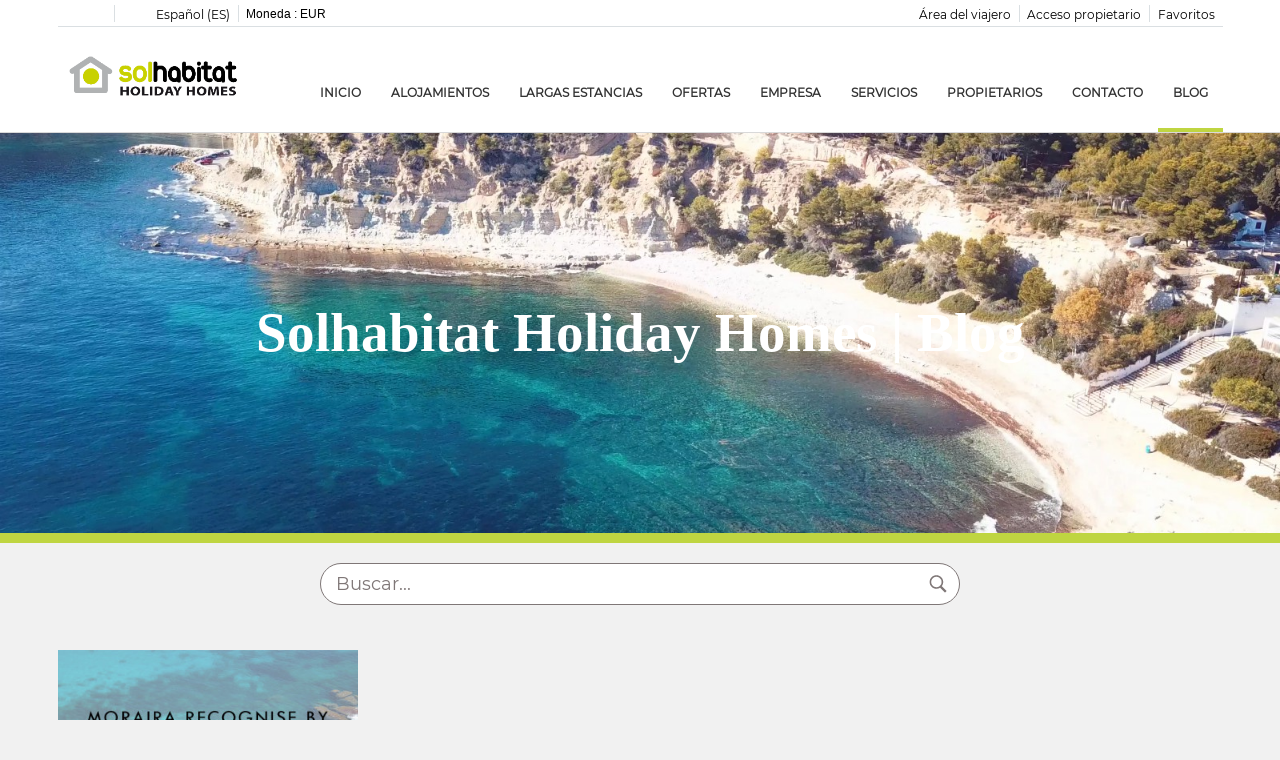

--- FILE ---
content_type: text/html; charset=UTF-8
request_url: https://www.solhabitat.com/blog/moraria-by-vogue-like-one-of-the-best-places-to-spend-a-summer-time/plantilla-ingles/
body_size: 16297
content:
<!DOCTYPE html>

<html lang="es-ES">

<head>
  <meta name='robots' content='index, follow, max-image-preview:large, max-snippet:-1, max-video-preview:-1' />
<link rel="alternate" hreflang="es-es" href="https://www.solhabitat.com/blog/moraria-by-vogue-like-one-of-the-best-places-to-spend-a-summer-time/plantilla-ingles/" />
<link rel="alternate" hreflang="x-default" href="https://www.solhabitat.com/blog/moraria-by-vogue-like-one-of-the-best-places-to-spend-a-summer-time/plantilla-ingles/" />

	<!-- This site is optimized with the Yoast SEO plugin v20.5 - https://yoast.com/wordpress/plugins/seo/ -->
	<title>plantilla-ingles - Solhabitat Holiday Homes | Blog</title>
	<link rel="canonical" href="https://www.solhabitat.com/blog/moraria-by-vogue-like-one-of-the-best-places-to-spend-a-summer-time/plantilla-ingles/" />
	<meta property="og:locale" content="es_ES" />
	<meta property="og:type" content="article" />
	<meta property="og:title" content="plantilla-ingles - Solhabitat Holiday Homes | Blog" />
	<meta property="og:url" content="https://www.solhabitat.com/blog/moraria-by-vogue-like-one-of-the-best-places-to-spend-a-summer-time/plantilla-ingles/" />
	<meta property="og:site_name" content="Solhabitat Holiday Homes | Blog" />
	<meta property="og:image" content="https://www.solhabitat.com/blog/moraria-by-vogue-like-one-of-the-best-places-to-spend-a-summer-time/plantilla-ingles" />
	<meta property="og:image:width" content="751" />
	<meta property="og:image:height" content="430" />
	<meta property="og:image:type" content="image/jpeg" />
	<meta name="twitter:card" content="summary_large_image" />
	<script type="application/ld+json" class="yoast-schema-graph">{"@context":"https://schema.org","@graph":[{"@type":"WebPage","@id":"https://www.solhabitat.com/blog/moraria-by-vogue-like-one-of-the-best-places-to-spend-a-summer-time/plantilla-ingles/","url":"https://www.solhabitat.com/blog/moraria-by-vogue-like-one-of-the-best-places-to-spend-a-summer-time/plantilla-ingles/","name":"plantilla-ingles - Solhabitat Holiday Homes | Blog","isPartOf":{"@id":"https://www.solhabitat.com/blog/#website"},"primaryImageOfPage":{"@id":"https://www.solhabitat.com/blog/moraria-by-vogue-like-one-of-the-best-places-to-spend-a-summer-time/plantilla-ingles/#primaryimage"},"image":{"@id":"https://www.solhabitat.com/blog/moraria-by-vogue-like-one-of-the-best-places-to-spend-a-summer-time/plantilla-ingles/#primaryimage"},"thumbnailUrl":"https://www.solhabitat.com/blog/wp-content/uploads/2016/06/plantilla-ingles.jpg","datePublished":"2016-06-13T10:45:48+00:00","dateModified":"2016-06-13T10:45:48+00:00","breadcrumb":{"@id":"https://www.solhabitat.com/blog/moraria-by-vogue-like-one-of-the-best-places-to-spend-a-summer-time/plantilla-ingles/#breadcrumb"},"inLanguage":"es","potentialAction":[{"@type":"ReadAction","target":["https://www.solhabitat.com/blog/moraria-by-vogue-like-one-of-the-best-places-to-spend-a-summer-time/plantilla-ingles/"]}]},{"@type":"ImageObject","inLanguage":"es","@id":"https://www.solhabitat.com/blog/moraria-by-vogue-like-one-of-the-best-places-to-spend-a-summer-time/plantilla-ingles/#primaryimage","url":"https://www.solhabitat.com/blog/wp-content/uploads/2016/06/plantilla-ingles.jpg","contentUrl":"https://www.solhabitat.com/blog/wp-content/uploads/2016/06/plantilla-ingles.jpg","width":751,"height":430},{"@type":"BreadcrumbList","@id":"https://www.solhabitat.com/blog/moraria-by-vogue-like-one-of-the-best-places-to-spend-a-summer-time/plantilla-ingles/#breadcrumb","itemListElement":[{"@type":"ListItem","position":1,"name":"VOGUE MAGAZINE RECOGNIZES MORAIRA AS ONE OF THE BEST PLACES TO SPEND YOUR SUMMER","item":"https://www.solhabitat.com/blog/moraria-by-vogue-like-one-of-the-best-places-to-spend-a-summer-time/"},{"@type":"ListItem","position":2,"name":"plantilla-ingles"}]},{"@type":"WebSite","@id":"https://www.solhabitat.com/blog/#website","url":"https://www.solhabitat.com/blog/","name":"Solhabitat Holiday Homes | Blog","description":"Apartamentos en Costa Blanca - Moraira | SolHabitat","potentialAction":[{"@type":"SearchAction","target":{"@type":"EntryPoint","urlTemplate":"https://www.solhabitat.com/blog/?s={search_term_string}"},"query-input":"required name=search_term_string"}],"inLanguage":"es"}]}</script>
	<!-- / Yoast SEO plugin. -->


<link rel="alternate" type="application/rss+xml" title="Solhabitat Holiday Homes | Blog &raquo; Feed" href="https://www.solhabitat.com/blog/feed/" />
<link rel="alternate" type="application/rss+xml" title="Solhabitat Holiday Homes | Blog &raquo; Feed de los comentarios" href="https://www.solhabitat.com/blog/comments/feed/" />
<link rel="alternate" type="application/rss+xml" title="Solhabitat Holiday Homes | Blog &raquo; Comentario plantilla-ingles del feed" href="https://www.solhabitat.com/blog/moraria-by-vogue-like-one-of-the-best-places-to-spend-a-summer-time/plantilla-ingles/feed/" />
<script type="text/javascript">
window._wpemojiSettings = {"baseUrl":"https:\/\/s.w.org\/images\/core\/emoji\/14.0.0\/72x72\/","ext":".png","svgUrl":"https:\/\/s.w.org\/images\/core\/emoji\/14.0.0\/svg\/","svgExt":".svg","source":{"concatemoji":"https:\/\/www.solhabitat.com\/blog\/wp-includes\/js\/wp-emoji-release.min.js?ver=6.2.8"}};
/*! This file is auto-generated */
!function(e,a,t){var n,r,o,i=a.createElement("canvas"),p=i.getContext&&i.getContext("2d");function s(e,t){p.clearRect(0,0,i.width,i.height),p.fillText(e,0,0);e=i.toDataURL();return p.clearRect(0,0,i.width,i.height),p.fillText(t,0,0),e===i.toDataURL()}function c(e){var t=a.createElement("script");t.src=e,t.defer=t.type="text/javascript",a.getElementsByTagName("head")[0].appendChild(t)}for(o=Array("flag","emoji"),t.supports={everything:!0,everythingExceptFlag:!0},r=0;r<o.length;r++)t.supports[o[r]]=function(e){if(p&&p.fillText)switch(p.textBaseline="top",p.font="600 32px Arial",e){case"flag":return s("\ud83c\udff3\ufe0f\u200d\u26a7\ufe0f","\ud83c\udff3\ufe0f\u200b\u26a7\ufe0f")?!1:!s("\ud83c\uddfa\ud83c\uddf3","\ud83c\uddfa\u200b\ud83c\uddf3")&&!s("\ud83c\udff4\udb40\udc67\udb40\udc62\udb40\udc65\udb40\udc6e\udb40\udc67\udb40\udc7f","\ud83c\udff4\u200b\udb40\udc67\u200b\udb40\udc62\u200b\udb40\udc65\u200b\udb40\udc6e\u200b\udb40\udc67\u200b\udb40\udc7f");case"emoji":return!s("\ud83e\udef1\ud83c\udffb\u200d\ud83e\udef2\ud83c\udfff","\ud83e\udef1\ud83c\udffb\u200b\ud83e\udef2\ud83c\udfff")}return!1}(o[r]),t.supports.everything=t.supports.everything&&t.supports[o[r]],"flag"!==o[r]&&(t.supports.everythingExceptFlag=t.supports.everythingExceptFlag&&t.supports[o[r]]);t.supports.everythingExceptFlag=t.supports.everythingExceptFlag&&!t.supports.flag,t.DOMReady=!1,t.readyCallback=function(){t.DOMReady=!0},t.supports.everything||(n=function(){t.readyCallback()},a.addEventListener?(a.addEventListener("DOMContentLoaded",n,!1),e.addEventListener("load",n,!1)):(e.attachEvent("onload",n),a.attachEvent("onreadystatechange",function(){"complete"===a.readyState&&t.readyCallback()})),(e=t.source||{}).concatemoji?c(e.concatemoji):e.wpemoji&&e.twemoji&&(c(e.twemoji),c(e.wpemoji)))}(window,document,window._wpemojiSettings);
</script>
<style type="text/css">
img.wp-smiley,
img.emoji {
	display: inline !important;
	border: none !important;
	box-shadow: none !important;
	height: 1em !important;
	width: 1em !important;
	margin: 0 0.07em !important;
	vertical-align: -0.1em !important;
	background: none !important;
	padding: 0 !important;
}
</style>
	<link rel='stylesheet' id='wp-block-library-css' href='https://www.solhabitat.com/blog/wp-includes/css/dist/block-library/style.min.css?ver=6.2.8' type='text/css' media='all' />
<link rel='stylesheet' id='classic-theme-styles-css' href='https://www.solhabitat.com/blog/wp-includes/css/classic-themes.min.css?ver=6.2.8' type='text/css' media='all' />
<style id='global-styles-inline-css' type='text/css'>
body{--wp--preset--color--black: #000000;--wp--preset--color--cyan-bluish-gray: #abb8c3;--wp--preset--color--white: #ffffff;--wp--preset--color--pale-pink: #f78da7;--wp--preset--color--vivid-red: #cf2e2e;--wp--preset--color--luminous-vivid-orange: #ff6900;--wp--preset--color--luminous-vivid-amber: #fcb900;--wp--preset--color--light-green-cyan: #7bdcb5;--wp--preset--color--vivid-green-cyan: #00d084;--wp--preset--color--pale-cyan-blue: #8ed1fc;--wp--preset--color--vivid-cyan-blue: #0693e3;--wp--preset--color--vivid-purple: #9b51e0;--wp--preset--gradient--vivid-cyan-blue-to-vivid-purple: linear-gradient(135deg,rgba(6,147,227,1) 0%,rgb(155,81,224) 100%);--wp--preset--gradient--light-green-cyan-to-vivid-green-cyan: linear-gradient(135deg,rgb(122,220,180) 0%,rgb(0,208,130) 100%);--wp--preset--gradient--luminous-vivid-amber-to-luminous-vivid-orange: linear-gradient(135deg,rgba(252,185,0,1) 0%,rgba(255,105,0,1) 100%);--wp--preset--gradient--luminous-vivid-orange-to-vivid-red: linear-gradient(135deg,rgba(255,105,0,1) 0%,rgb(207,46,46) 100%);--wp--preset--gradient--very-light-gray-to-cyan-bluish-gray: linear-gradient(135deg,rgb(238,238,238) 0%,rgb(169,184,195) 100%);--wp--preset--gradient--cool-to-warm-spectrum: linear-gradient(135deg,rgb(74,234,220) 0%,rgb(151,120,209) 20%,rgb(207,42,186) 40%,rgb(238,44,130) 60%,rgb(251,105,98) 80%,rgb(254,248,76) 100%);--wp--preset--gradient--blush-light-purple: linear-gradient(135deg,rgb(255,206,236) 0%,rgb(152,150,240) 100%);--wp--preset--gradient--blush-bordeaux: linear-gradient(135deg,rgb(254,205,165) 0%,rgb(254,45,45) 50%,rgb(107,0,62) 100%);--wp--preset--gradient--luminous-dusk: linear-gradient(135deg,rgb(255,203,112) 0%,rgb(199,81,192) 50%,rgb(65,88,208) 100%);--wp--preset--gradient--pale-ocean: linear-gradient(135deg,rgb(255,245,203) 0%,rgb(182,227,212) 50%,rgb(51,167,181) 100%);--wp--preset--gradient--electric-grass: linear-gradient(135deg,rgb(202,248,128) 0%,rgb(113,206,126) 100%);--wp--preset--gradient--midnight: linear-gradient(135deg,rgb(2,3,129) 0%,rgb(40,116,252) 100%);--wp--preset--duotone--dark-grayscale: url('#wp-duotone-dark-grayscale');--wp--preset--duotone--grayscale: url('#wp-duotone-grayscale');--wp--preset--duotone--purple-yellow: url('#wp-duotone-purple-yellow');--wp--preset--duotone--blue-red: url('#wp-duotone-blue-red');--wp--preset--duotone--midnight: url('#wp-duotone-midnight');--wp--preset--duotone--magenta-yellow: url('#wp-duotone-magenta-yellow');--wp--preset--duotone--purple-green: url('#wp-duotone-purple-green');--wp--preset--duotone--blue-orange: url('#wp-duotone-blue-orange');--wp--preset--font-size--small: 13px;--wp--preset--font-size--medium: 20px;--wp--preset--font-size--large: 36px;--wp--preset--font-size--x-large: 42px;--wp--preset--spacing--20: 0.44rem;--wp--preset--spacing--30: 0.67rem;--wp--preset--spacing--40: 1rem;--wp--preset--spacing--50: 1.5rem;--wp--preset--spacing--60: 2.25rem;--wp--preset--spacing--70: 3.38rem;--wp--preset--spacing--80: 5.06rem;--wp--preset--shadow--natural: 6px 6px 9px rgba(0, 0, 0, 0.2);--wp--preset--shadow--deep: 12px 12px 50px rgba(0, 0, 0, 0.4);--wp--preset--shadow--sharp: 6px 6px 0px rgba(0, 0, 0, 0.2);--wp--preset--shadow--outlined: 6px 6px 0px -3px rgba(255, 255, 255, 1), 6px 6px rgba(0, 0, 0, 1);--wp--preset--shadow--crisp: 6px 6px 0px rgba(0, 0, 0, 1);}:where(.is-layout-flex){gap: 0.5em;}body .is-layout-flow > .alignleft{float: left;margin-inline-start: 0;margin-inline-end: 2em;}body .is-layout-flow > .alignright{float: right;margin-inline-start: 2em;margin-inline-end: 0;}body .is-layout-flow > .aligncenter{margin-left: auto !important;margin-right: auto !important;}body .is-layout-constrained > .alignleft{float: left;margin-inline-start: 0;margin-inline-end: 2em;}body .is-layout-constrained > .alignright{float: right;margin-inline-start: 2em;margin-inline-end: 0;}body .is-layout-constrained > .aligncenter{margin-left: auto !important;margin-right: auto !important;}body .is-layout-constrained > :where(:not(.alignleft):not(.alignright):not(.alignfull)){max-width: var(--wp--style--global--content-size);margin-left: auto !important;margin-right: auto !important;}body .is-layout-constrained > .alignwide{max-width: var(--wp--style--global--wide-size);}body .is-layout-flex{display: flex;}body .is-layout-flex{flex-wrap: wrap;align-items: center;}body .is-layout-flex > *{margin: 0;}:where(.wp-block-columns.is-layout-flex){gap: 2em;}.has-black-color{color: var(--wp--preset--color--black) !important;}.has-cyan-bluish-gray-color{color: var(--wp--preset--color--cyan-bluish-gray) !important;}.has-white-color{color: var(--wp--preset--color--white) !important;}.has-pale-pink-color{color: var(--wp--preset--color--pale-pink) !important;}.has-vivid-red-color{color: var(--wp--preset--color--vivid-red) !important;}.has-luminous-vivid-orange-color{color: var(--wp--preset--color--luminous-vivid-orange) !important;}.has-luminous-vivid-amber-color{color: var(--wp--preset--color--luminous-vivid-amber) !important;}.has-light-green-cyan-color{color: var(--wp--preset--color--light-green-cyan) !important;}.has-vivid-green-cyan-color{color: var(--wp--preset--color--vivid-green-cyan) !important;}.has-pale-cyan-blue-color{color: var(--wp--preset--color--pale-cyan-blue) !important;}.has-vivid-cyan-blue-color{color: var(--wp--preset--color--vivid-cyan-blue) !important;}.has-vivid-purple-color{color: var(--wp--preset--color--vivid-purple) !important;}.has-black-background-color{background-color: var(--wp--preset--color--black) !important;}.has-cyan-bluish-gray-background-color{background-color: var(--wp--preset--color--cyan-bluish-gray) !important;}.has-white-background-color{background-color: var(--wp--preset--color--white) !important;}.has-pale-pink-background-color{background-color: var(--wp--preset--color--pale-pink) !important;}.has-vivid-red-background-color{background-color: var(--wp--preset--color--vivid-red) !important;}.has-luminous-vivid-orange-background-color{background-color: var(--wp--preset--color--luminous-vivid-orange) !important;}.has-luminous-vivid-amber-background-color{background-color: var(--wp--preset--color--luminous-vivid-amber) !important;}.has-light-green-cyan-background-color{background-color: var(--wp--preset--color--light-green-cyan) !important;}.has-vivid-green-cyan-background-color{background-color: var(--wp--preset--color--vivid-green-cyan) !important;}.has-pale-cyan-blue-background-color{background-color: var(--wp--preset--color--pale-cyan-blue) !important;}.has-vivid-cyan-blue-background-color{background-color: var(--wp--preset--color--vivid-cyan-blue) !important;}.has-vivid-purple-background-color{background-color: var(--wp--preset--color--vivid-purple) !important;}.has-black-border-color{border-color: var(--wp--preset--color--black) !important;}.has-cyan-bluish-gray-border-color{border-color: var(--wp--preset--color--cyan-bluish-gray) !important;}.has-white-border-color{border-color: var(--wp--preset--color--white) !important;}.has-pale-pink-border-color{border-color: var(--wp--preset--color--pale-pink) !important;}.has-vivid-red-border-color{border-color: var(--wp--preset--color--vivid-red) !important;}.has-luminous-vivid-orange-border-color{border-color: var(--wp--preset--color--luminous-vivid-orange) !important;}.has-luminous-vivid-amber-border-color{border-color: var(--wp--preset--color--luminous-vivid-amber) !important;}.has-light-green-cyan-border-color{border-color: var(--wp--preset--color--light-green-cyan) !important;}.has-vivid-green-cyan-border-color{border-color: var(--wp--preset--color--vivid-green-cyan) !important;}.has-pale-cyan-blue-border-color{border-color: var(--wp--preset--color--pale-cyan-blue) !important;}.has-vivid-cyan-blue-border-color{border-color: var(--wp--preset--color--vivid-cyan-blue) !important;}.has-vivid-purple-border-color{border-color: var(--wp--preset--color--vivid-purple) !important;}.has-vivid-cyan-blue-to-vivid-purple-gradient-background{background: var(--wp--preset--gradient--vivid-cyan-blue-to-vivid-purple) !important;}.has-light-green-cyan-to-vivid-green-cyan-gradient-background{background: var(--wp--preset--gradient--light-green-cyan-to-vivid-green-cyan) !important;}.has-luminous-vivid-amber-to-luminous-vivid-orange-gradient-background{background: var(--wp--preset--gradient--luminous-vivid-amber-to-luminous-vivid-orange) !important;}.has-luminous-vivid-orange-to-vivid-red-gradient-background{background: var(--wp--preset--gradient--luminous-vivid-orange-to-vivid-red) !important;}.has-very-light-gray-to-cyan-bluish-gray-gradient-background{background: var(--wp--preset--gradient--very-light-gray-to-cyan-bluish-gray) !important;}.has-cool-to-warm-spectrum-gradient-background{background: var(--wp--preset--gradient--cool-to-warm-spectrum) !important;}.has-blush-light-purple-gradient-background{background: var(--wp--preset--gradient--blush-light-purple) !important;}.has-blush-bordeaux-gradient-background{background: var(--wp--preset--gradient--blush-bordeaux) !important;}.has-luminous-dusk-gradient-background{background: var(--wp--preset--gradient--luminous-dusk) !important;}.has-pale-ocean-gradient-background{background: var(--wp--preset--gradient--pale-ocean) !important;}.has-electric-grass-gradient-background{background: var(--wp--preset--gradient--electric-grass) !important;}.has-midnight-gradient-background{background: var(--wp--preset--gradient--midnight) !important;}.has-small-font-size{font-size: var(--wp--preset--font-size--small) !important;}.has-medium-font-size{font-size: var(--wp--preset--font-size--medium) !important;}.has-large-font-size{font-size: var(--wp--preset--font-size--large) !important;}.has-x-large-font-size{font-size: var(--wp--preset--font-size--x-large) !important;}
.wp-block-navigation a:where(:not(.wp-element-button)){color: inherit;}
:where(.wp-block-columns.is-layout-flex){gap: 2em;}
.wp-block-pullquote{font-size: 1.5em;line-height: 1.6;}
</style>
<link rel='stylesheet' id='wpml-blocks-css' href='https://www.solhabitat.com/blog/wp-content/plugins/sitepress-multilingual-cms/dist/css/blocks/styles.css?ver=4.6.3' type='text/css' media='all' />
<link rel='stylesheet' id='math-captcha-frontend-css' href='https://www.solhabitat.com/blog/wp-content/plugins/wp-math-captcha/css/frontend.css?ver=6.2.8' type='text/css' media='all' />
<link rel='stylesheet' id='wpml-legacy-dropdown-0-css' href='//www.solhabitat.com/blog/wp-content/plugins/sitepress-multilingual-cms/templates/language-switchers/legacy-dropdown/style.min.css?ver=1' type='text/css' media='all' />
<style id='wpml-legacy-dropdown-0-inline-css' type='text/css'>
.wpml-ls-statics-shortcode_actions{background-color:#ffffff;}.wpml-ls-statics-shortcode_actions, .wpml-ls-statics-shortcode_actions .wpml-ls-sub-menu, .wpml-ls-statics-shortcode_actions a {border-color:#cdcdcd;}.wpml-ls-statics-shortcode_actions a {color:#444444;background-color:#ffffff;}.wpml-ls-statics-shortcode_actions a:hover,.wpml-ls-statics-shortcode_actions a:focus {color:#000000;background-color:#eeeeee;}.wpml-ls-statics-shortcode_actions .wpml-ls-current-language>a {color:#444444;background-color:#ffffff;}.wpml-ls-statics-shortcode_actions .wpml-ls-current-language:hover>a, .wpml-ls-statics-shortcode_actions .wpml-ls-current-language>a:focus {color:#000000;background-color:#eeeeee;}
</style>
<script type='text/javascript' src='//www.solhabitat.com/blog/wp-content/plugins/sitepress-multilingual-cms/templates/language-switchers/legacy-dropdown/script.min.js?ver=1' id='wpml-legacy-dropdown-0-js'></script>
<link rel="https://api.w.org/" href="https://www.solhabitat.com/blog/wp-json/" /><link rel="alternate" type="application/json" href="https://www.solhabitat.com/blog/wp-json/wp/v2/media/69" /><link rel="EditURI" type="application/rsd+xml" title="RSD" href="https://www.solhabitat.com/blog/xmlrpc.php?rsd" />
<link rel="wlwmanifest" type="application/wlwmanifest+xml" href="https://www.solhabitat.com/blog/wp-includes/wlwmanifest.xml" />
<meta name="generator" content="WordPress 6.2.8" />
<link rel='shortlink' href='https://www.solhabitat.com/blog/?p=69' />
<link rel="alternate" type="application/json+oembed" href="https://www.solhabitat.com/blog/wp-json/oembed/1.0/embed?url=https%3A%2F%2Fwww.solhabitat.com%2Fblog%2Fmoraria-by-vogue-like-one-of-the-best-places-to-spend-a-summer-time%2Fplantilla-ingles%2F" />
<link rel="alternate" type="text/xml+oembed" href="https://www.solhabitat.com/blog/wp-json/oembed/1.0/embed?url=https%3A%2F%2Fwww.solhabitat.com%2Fblog%2Fmoraria-by-vogue-like-one-of-the-best-places-to-spend-a-summer-time%2Fplantilla-ingles%2F&#038;format=xml" />
<meta name="generator" content="WPML ver:4.6.3 stt:1,4,3,2;" />
<!-- Google Tag Manager -->
<script>(function(w,d,s,l,i){w[l]=w[l]||[];w[l].push({'gtm.start':
new Date().getTime(),event:'gtm.js'});var f=d.getElementsByTagName(s)[0],
j=d.createElement(s),dl=l!='dataLayer'?'&l='+l:'';j.async=true;j.src=
'https://www.googletagmanager.com/gtm.js?id='+i+dl;f.parentNode.insertBefore(j,f);
})(window,document,'script','dataLayer','GTM-PDNLJVM');</script>
<!-- End Google Tag Manager --><meta name="generator" content="Elementor 3.12.1; features: e_dom_optimization, e_optimized_assets_loading, e_optimized_css_loading, a11y_improvements, additional_custom_breakpoints; settings: css_print_method-external, google_font-enabled, font_display-swap">
<style type="text/css">.recentcomments a{display:inline !important;padding:0 !important;margin:0 !important;}</style><style type="text/css">.recentcomments a{display:inline !important;padding:0 !important;margin:0 !important;}</style><link rel="icon" href="https://www.solhabitat.com/blog/wp-content/uploads/2023/03/Solhabitat-Moraira-90x90.png" sizes="32x32" />
<link rel="icon" href="https://www.solhabitat.com/blog/wp-content/uploads/2023/03/Solhabitat-Moraira.png" sizes="192x192" />
<link rel="apple-touch-icon" href="https://www.solhabitat.com/blog/wp-content/uploads/2023/03/Solhabitat-Moraira.png" />
<meta name="msapplication-TileImage" content="https://www.solhabitat.com/blog/wp-content/uploads/2023/03/Solhabitat-Moraira.png" />

  
  <meta http-equiv="Content-Type" content="text/html; charset=UTF-8">

  <title>plantilla-ingles - Solhabitat Holiday Homes | Blog</title>

  <meta http-equiv="X-UA-Compatible" content="IE=edge">

  <meta name="viewport" content="width=device-width, initial-scale=1.0" />

  <link rel="shortcut icon" href="favicon.ico">

  <meta charset="UTF-8">

  <link rel="profile" href="https://gmpg.org/xfn/11">

  <link rel="pingback" href="https://www.solhabitat.com/blog/xmlrpc.php">

  
	  <meta description='dropdown-menu' language='Español' url='https://www.solhabitat.com/blog/moraria-by-vogue-like-one-of-the-best-places-to-spend-a-summer-time/plantilla-ingles/' active='active' >
  
</head>



<body id="blog" class="attachment attachment-template-default single single-attachment postid-69 attachmentid-69 attachment-jpeg body-layout-1 its--blog group-blog elementor-default elementor-kit-1024" data-template="3" data-version="0">

      <script>
      window.addEventListener("load", function() {
        document.getElementById("first-load").remove();
        document.getElementById("its--global-container").style.display = "block";
      });
    </script>
  
<style>
  #first-load{align-items:center;background-color:#ffffff;bottom:0;display:flex;flex-direction:column;justify-content:center;left:0;position:fixed;right:0;top:0}#first-load img{display:block;margin:0 auto;max-width:225px !important}#first-load .box-loader{margin-top:16px}#first-load .box-loader .container{display:flex;position:relative;width:92px}#first-load .box-loader .container .circle-loader{-webkit-animation:move 1000ms linear 0ms infinite;animation:move 1000ms linear 0ms infinite;background-color:#d3d3d3;border-radius:50%;height:8px;margin-right:32px;width:8px}#first-load .box-loader .container .circle-loader:first-child{-webkit-animation:grow 1000ms linear 0ms infinite;animation:grow 1000ms linear 0ms infinite;left:0;position:absolute;top:0}#first-load .box-loader .container .circle-loader:last-child{animation:grow 1000ms linear 0s infinite reverse;margin-right:0;position:absolute;right:0;top:0}#first-load>span{font-size:100vh;color:transparent;position:absolute;word-break:break-all;height:100%;width:100%;line-height:15vh;-moz-user-select:none;-ms-user-select:none;-webkit-user-select:none;user-select:none}@-webkit-keyframes grow{from{transform:scale(0, 0);opacity:0}to{transform:scale(1, 1);opacity:1}}@keyframes grow{from{transform:scale(0, 0);opacity:0}to{transform:scale(1, 1);opacity:1}}@-webkit-keyframes move{from{transform:translateX(0px)}to{transform:translateX(45px)}}@keyframes move{from{transform:translateX(0px)}to{transform:translateX(45px)}}
</style>
<!-- La lógica del loading-text es por el PageSpeed -->
<style>
  @media (max-width: 767px) {
    .loading-text {
      font-size: 50vh !important;
    }
  }

  @media (min-width: 768px) {
    .loading-text {
      font-size: 90vh !important;
    }
  }
</style>
<section id="first-load" 
  data-background="light-mode" 
  data-border="no-border">
      <span class="loading-text" style="color: transparent; position: absolute; word-break: break-all; height: 100%; width: 100%; line-height: 15vh; -moz-user-select: none; -ms-user-select: none; -webkit-user-select: none; user-select: none;">
      Loading...
    </span>
    <img src="https://www.solhabitat.com/child/assets/img/logo.png" alt="logo" width="auto" fetchpriority="high">
    <div class="box-loader">
      <div class="container">
        <span class="circle-loader"></span>
        <span class="circle-loader"></span>
        <span class="circle-loader"></span>
        <span class="circle-loader"></span>
      </div>
    </div>
  </section>


  <div id="its--global-container" style="display: none;">

    <!--AQUI VA EL HEADER-->
    <div id="top">
      
<link rel="preload" href="https://www.solhabitat.com/child/blocks/header-custom/header-custom.css" type="text/css" as="style" onload="this.rel='stylesheet'">
<link rel="preload" href="https://fw-scss-compiler.avantio.pro/v1/css-fw/blocks?v=19062024&block=header&bk=bk_solhabitatmora&hasBorder=0&darkMode=0&urlDomain=https://fwk.avantio.com" type="text/css" as="style" onload="this.rel='stylesheet'">

<header id="header" 
class="its--wrapper-full 
header-block-its-light 
 
">
    <link rel="preload" href="https://fw-scss-compiler.avantio.pro/v1/css-fw/blocks?v=19062024&block=cookiebar&bk=bk_solhabitatmora&hasBorder=0&darkMode=0&urlDomain=https://fwk.avantio.com" type="text/css" as="style" onload="this.rel='stylesheet'">
  
  <div id="its--container_cook" data-url="https://fwk.avantio.com/services/setCookieLogs.php" style="display:none" class="its--wrapper-full cookies-block-its-light" tabindex="1">
    <div class="its--container-fluid">
      <p class="cookie_title">
        Nos importa tu privacidad      </p>
      <p class="cookie_description">
        Utilizamos cookies estrictamente necesarias para proveer el debido funcionamiento del sitio web, así como cookies relativas al mejoramiento y personalización de tu experiencia en el sitio web, para la realización de análisis estadísticos así como para proporcionarte anuncios en base a tus intereses. Puede aceptar o rechazar las cookies haciendo clic en el botón "Aceptar todas" o "Rechazar" respectivamente o, por el contrario, configurarlas según tus preferencias haciendo clic en el botón "Configurar". Para obtener más información, puedes visitar nuestra         <a class="enlacePolitica fwk-color"> Política de Cookies.</a>
              </p>
      <div class="cookie_selections">
        <form id="cookies" data-bk="bk_solhabitatmora" data-lang="ES" data-url="https://fwk.avantio.com/services/getCookieInfo.php">
          <div class="cookies_actions">
            <a id="its--selectionCookies" class="fwk-color fwk-border">Configurar</a>
            <a id="its--denyCookies" class="fwk-bg fwk-color-cont ">Rechazar</a>
            <a id="its--allCookies" class="fwk-bg fwk-color-cont ">Aceptar todas</a>
          </div>
        </form>
      </div>
    </div>
  
    <div class="popup_cookies__text fwk-bg-cont" style="display: none;">
      <div class="title">
        <div class="text">Política de cookies</div>
      </div>
      <div class="widget_inner">
        <div id="contentPoliticaCookies">
<p><strong>POLÍTICA DE COOKIES</strong></p>
<p><strong>INFORMACIÓN DE COOKIES:</strong></p>
<p>Las cookies son archivos que se pueden descargar en su equipo a través de las páginas web. Son herramientas que tienen un papel esencial para la prestación de numerosos servicios de la sociedad de la información. Entre otros, permiten a una página web almacenar y recuperar información sobre los hábitos de navegación de un usuario o de su equipo y, dependiendo de la información obtenida, se pueden utilizar para reconocer al usuario y mejorar el servicio ofrecido.</p>
<p><strong>ESTADÍSTICAS DEL SITIO DE GOOGLE:</strong></p>
<p>Según quien sea la entidad que gestione el dominio desde donde se envían las cookies y trate los datos que se obtengan se pueden distinguir dos tipos: cookies propias y cookies de terceros. Existe también una segunda clasificación según el plazo de tiempo que permanecen almacenadas en el navegador del cliente, pudiendo tratarse de cookies de sesión o cookies persistentes. Por último, existe otra clasificación con cinco tipos de cookies según la finalidad para la que se traten los datos obtenidos: cookies técnicas, cookies de personalización, cookies de análisis, cookies publicitarias y cookies de publicidad comportamental.</p>
<p><strong>COOKIES UTILIZADAS EN LA WEB:</strong></p>
<p>A continuación se identifican las cookies que están siendo utilizadas en este portal así como su tipología y función: Una cookie propia de tipo técnico denominada PHPSESSID necesaria para la correcta navegación por las páginas web. Cookies de Google Analytics, un servicio de analítica web desarrollada por Google, que permite la medición y análisis de la navegación en las páginas web. En su navegador podrá observar 4 cookies de este servicio. Según la tipología anterior se trata de cookies propias, de sesión y de análisis. Puede encontrar más información al respecto e inhabilitar el uso de estas cookies en: http://www.google.es/intl/es_ALL/analytics/learn/privacy.html A través de la analítica web no se obtiene información sobre sus datos personales garantizando la tutela de la privacidad de las personas que navegan por la web. La información que se obtiene es la relativa al número de usuarios que acceden a la web, el número de páginas vistas, la frecuencia y repetición de las visitas, su duración, el navegador utilizado, el operador que presta el servicio, el idioma, el terminal que utiliza, o la ciudad a la que está asignada su dirección IP. Información que posibilita un mejor y más apropiado servicio por parte de este portal.</p>
<p><strong>CÓMO MODIFICAR LA CONFIGURACIÓN DE LAS COOKIES:</strong></p>
<p>Usted puede restringir, bloquear o borrar las cookies de este sitio o cualquier otra página web, utilizando su navegador. En cada navegador la operativa diferente, la función de Ayuda le mostrará cómo hacerlo.</p>
<ul>
<li><a href="http://windows.microsoft.com/es-xl/internet-explorer/delete-manage-cookies#ie=ie-10">Internet Explorer</a> *</li>
<li><a href="https://support.mozilla.org/es/kb/Borrar%20cookies">Firefox</a></li>
<li><a href="https://support.google.com/chrome/answer/95647?hl=es">Chrome</a></li>
<li><a href="https://www.youtube.com/watch?v=gdfxTPW8eOo">video para configurar el navegador CHROME</a></li>
<li>Safari:<strong> </strong><a href="http://www.apple.com/es/privacy/use-of-cookies/">http://www.apple.com/es/privacy/use-of-cookies/</a></li>
</ul>
<p>*Configuración de las cookies para Internet Explorer en español.<strong> </strong></p>
<p>¿Que son Cookies?</p>
<p>Cookies son archivos pequeños que las páginas web ponen en tu PC para guardar información sobre tus preferencias. Cookies pueden mejorar tu experiencia de navegación dejando que sitios web puedan recordar tus preferencias o permitiéndote evitar tener que iniciar sesión cada vez que visites ciertas páginas. Sin embargo, ciertos cookies pueden poner tu privacidad en riesgo traqueando los sitios que visites.</p>
<ul>
<li><strong>Para borrar cookies</strong></li>
</ul>
<ol>
<li>En Internet Explorer, selecciona el botón de <strong>Herramientas</strong> , señala <strong>Seguridad</strong>, y selecciona <strong>Borrar datos de navegacion</strong>.</li>
<li>Selecciona la cajita de <strong>Datos de cookies y website</strong>, y selecciona <strong>Suprimir</strong>.</li>
<li>En Internet Explorer, selecciona el botón de <strong>Seguridad</strong>, y después selecciona <strong>Borrar datos de navegacion</strong>.</li>
<li>Selecciona la cajita al lado de <strong>Cookies.</strong></li>
<li>Selecciona la cajita de <strong>Preservar datos de websites favoritos </strong>si no quieres borrar los cookies asociados con websites en tu lista de <strong>Favoritos</strong>.</li>
</ol>
<ul>
<li><strong>Para borrar cookies en Internet Explorer 8</strong></li>
</ul>
<p><strong>Bloquear o permitir cookies </strong></p>
<p>Si no quieres que sitios guarden cookies en tu PC, puedes bloquear cookies. Pero bloqueando a los cookies podrá impedir que se muestre correctamente a algunas páginas, o podrás recibir un mensaje del sitio informándote que necesitas permitir cookies para ver ese sitio. Bloquear cookies puede prevenir que algunas páginas se muestren correctamente, o podrías recibir un mensaje del sitio informándote que necesitas permitir cookies para ver ese sitio.</p>
<ul>
<li><strong>Para bloquear o permitir cookies en Internet Explorer 11 para Windows 10</strong></li>
</ul>
<ol>
<li>En Internet Explorer, selecciona el botón de<strong> Herramientas</strong> , después selecciona <strong>Opciones de internet</strong>.</li>
<li>Selecciona la pestaña de <strong>Privacidad</strong>, y bajo <strong>Configuraciones, </strong>selecciona <strong>Avanzado </strong>y selecciona si quieres permitir, bloquear o si quieres ser avisado para cookies de primeros y terceros.</li>
<li>En Internet Explorer, selecciona el botón de <strong>Herramientas</strong> , después selecciona <strong>Opciones de internet</strong>.</li>
<li>Selecciona la pestaña de <strong>Privacidad</strong>, y bajo <strong>Configuraciones</strong>, mover el control deslizante arriba del todo para bloquear todos los cookies (o abajo del todo para permitir todos los cookies), después selecciona <strong>OK</strong>.</li>
</ol>
<ul>
<li><strong>Para bloquear o permitir cookies</strong></li>
</ul>
<p> </p>
<p> </p></div>      </div>
      <div class="cookies_actions">
        <a class="fwk-color fwk-border its--closeCookies">Cerrar</a>
      </div>
    </div>
  
    <div class="popup_cookies fwk-bg-cont" style="display: none;">
      <div class="title">
        <div class="text">Configuración de cookies</div>
      </div>
      <form action="">
        <div class="cookies_options">
          <div class="text">Al pulsar "Guardar configuración", se guardará la selección de cookies que hayas realizado. Si no has seleccionado ninguna opción, pulsar este botón equivaldrá  a rechazar todas las cookies.</div>
          <div class="its--row inputs">
            <div class="its--row checks">
              <div class="its--col-sm-9 cookies-description">
                <label class="tooltip"><i class="icon-right-open"></i>Necesarias</label>
              </div>
              <div class="its--col-sm-3">
                <input id="necessary" type="checkbox" name="necessary" checked disabled/><span>Siempre activadas</span>
              </div>
            </div>
  
            <div class="its--row description">
              <div class="its--col-sm-12">
                <p class="info-options" style="display: none;">Cookies estrictamente necesarias para prestar un servicio o contenido solicitado por el usuario. Estas se encargan de aspectos técnicos como identificar registros y gestionar preferencias de herramientas en el uso, interacción y localización del acceso a los contenidos.</p>
                <div id="necessary_cookies" style="display: none;"></div>
              </div>
            </div>
            <hr>
  
            <div class="its--row checks">
              <div class="its--col-sm-9 cookies-description">
                <label class="tooltip"><i class="icon-right-open"></i>Funcionales</label>
              </div>
              <div class="its--col-sm-3">
                <input id="functionallity" class="fwk-bg-checked-before" type="checkbox" name="functionallity"/>
              </div>
            </div>
            <div class="its--row description">
              <div class="its--col-sm-12">
                <p class="info-options" style="display: none;">Las cookies funcionales dan al usuario información que enriquece la experiencia de navegación como, por ejemplo, mostrar el pronóstico del tiempo basado en su ubicación.</p>
                <div id="functionallity_cookies" style="display: none;"></div>
              </div>
            </div>
            <hr>
  
            <div class="its--row checks">
              <div class="its--col-sm-9 cookies-description">
                <label class="tooltip"><i class="icon-right-open"></i>Estadísticas y Analíticas</label>
              </div>
              <div class="its--col-sm-3">
                <input id="analysis" type="checkbox" class="fwk-bg-checked-before" name="analysis"/>
              </div>
            </div>
  
            <div class="its--row description">
              <div class="its--col-sm-12">
                <p class="info-options" style="display: none;">Estas cookies recogen información relativa al uso de la página, como la permanencia en página y los contenidos visitados por los lectores para medir su rendimiento y mejorar la navegación.<br>
Los objetivos principales que se persiguen con este tipo de cookies son:<br>
Permitir la identificación anónima de los Usuarios navegantes y, por lo tanto, la contabilización aproximada del número de visitantes.<br>
Identificar de forma anónima los contenidos más visitados.<br>
Saber si el Usuario que está accediendo es nuevo o repite visita.</p>
                <div id="analysis_cookies" style="display: none;"></div>
              </div>
            </div>
  
            <hr>
  
            <div class="its--row checks">
              <div class="its--col-sm-9 cookies-description">
                <label class="tooltip"><i class="icon-right-open"></i>Publicitarias</label>
              </div>
              <div class="its--col-sm-3">
                <input id="marketing" type="checkbox" class="fwk-bg-checked-before" name="marketing"/>
              </div>
            </div>
            <div class="its--row description">
              <div class="its--col-sm-12">
                <p class="info-options" style="display: none;">Estas cookies obtienen información de la navegación del usuario para gestionar espacios publicitarios y ofrecer un contenido más relevante y de calidad para él a partir de sus gustos.</p>
                <div id="marketing_cookies" style="display: none;"></div>
              </div>
            </div>
            <div class="cookies_actions">
              <a id="its--closeCookies" class="fwk-color fwk-border">Cerrar</a>
              <a id="its--acceptedCookies" class="fwk-bg fwk-color-cont ">Guardar configuración</a>
            </div>
          </div>
        </div>
      </form>
    </div>
  </div>
    <link rel="preload" href="https://fw-scss-compiler.avantio.pro/v1/css-fw/blocks?v=19062024&block=top-banner&bk=bk_solhabitatmora&hasBorder=0&darkMode=0&urlDomain=https://fwk.avantio.com" type="text/css" as="style" onload="this.rel='stylesheet'">


<div id="top-banner" style="display:none; background-color: #353a44">
  <input type="hidden" id="actTopBanHome" value="1">
  <input type="hidden" id="actTopBanListViewAcc" value="0">
  <input type="hidden" id="actTopBanDetViewAcc" value="1">
  <span style="color: #ffffff">¡CANCELACIÓN GRATUITA!</span>
      <a class="fwk-bg" href="https://www.solhabitat.com/alquiler/oferta-%C2%A1ahora-cancelacion-gratuita-en-todas-nuestras-viviendas-14732.html" target="_blank">Más información</a>
    <i class="icon-cancel" style="color: #ffffff"></i>
</div>
      <div id="upper_header">
      <div class="its--container">
        <div class="its--row">
          <div class="its--col-xs-12">
            <div class="preheader-item-left item-social_media" id="social_media">  <ul>
    <li><a href='https://wa.me/34681032162'><i class='icon-whatsapp'></i></a></li>
          <li><a href="https://www.facebook.com/solhabitatmoraira" target="_blank" class="icon-facebook"></a></li>
          <li><a href="https://www.instagram.com/solhabitat" target="_blank" class="icon-instagram"></a></li>
          <li><a href="https://www.youtube.com/channel/UCgbzOrltOh-FsxiiMxMk6Fg" target="_blank" class="icon-youtube"></a></li>
      </ul>
<div class="separador"></div></div><div class="preheader-item-left item-idiomas" id="idiomas">
<div class="dropdown">
  <a class="btn btn-link dropdown-toggle btn-xs " id="dropdownLang" data-href="www.solhabitat.com" data-iso="ES" data-toggle="dropdown">
          <i class="its--sprite-flag its--sprite-flag-es"></i>
    
    Español (ES)
     
      <span class="icon icon-down-open"></span>
      </a>

      <ul class="dropdown-menu dropdown-menu-right" role="languages" aria-labelledby="dropdownLang">
      <li><a data-iso="EN" tabindex="-1" href="https://www.solhabitat.com/en/"><i class="its--sprite-flag its--sprite-flag-en"></i>English (UK)</a></li><li><a data-iso="FR" tabindex="-1" href="https://www.solhabitat.com/fr/"><i class="its--sprite-flag its--sprite-flag-fr"></i>Français</a></li><li><a data-iso="DE" tabindex="-1" href="https://www.solhabitat.com/de/"><i class="its--sprite-flag its--sprite-flag-de"></i>Deutsch</a></li>    </ul>
  </div>
<div class="separador"></div></div><div class="preheader-item-left item-multimoneda" id="multimoneda">    <div class="dropdown currency">
      <div class="dropdown-toggle" data-toggle="dropdown" data-qa="currency_selector">
        <span>Moneda :</span>
        <span id="select_monedas">EUR</span>
        <span class="icon icon-down-open"></span>
      </div>
      <div class="contenedor_dropDown">
        <ul class="dropdown-menu arrow_box_dropdown">
          <li class="title">
            <b>Selecciona tu divisa</b>
          </li>

                      <li>
              <a href="javascript:setCookieCurrency('www.solhabitat.com', 'bk_solhabitatmora', 978, 1);">
                <span>EUR</span><span class="simboloMoneda">€</span> 
              </a>
            </li>
                      <li>
              <a href="javascript:setCookieCurrency('www.solhabitat.com', 'bk_solhabitatmora', 840, 1);">
                <span>USD</span><span class="simboloMoneda">$</span> 
              </a>
            </li>
                      <li>
              <a href="javascript:setCookieCurrency('www.solhabitat.com', 'bk_solhabitatmora', 826, 1);">
                <span>GBP</span><span class="simboloMoneda">£</span> 
              </a>
            </li>
                  </ul>
      </div>
    </div>
</div><div class="preheader-item-right item-favoritosMarkup" id="favoritosMarkup">

  <a href="https://www.solhabitat.com/alquiler/favoritos/" class="btn btn-link btn-xs">
    <span class="contentFavoritos"><i class="icon icon-heart-filled "></i></span> Favoritos  </a>
<div class="separador"></div></div><div class="preheader-item-right item-login">
<a href="https://www.solhabitat.com/acceso-propietario/" class="btn btn-link btn-xs">
        
    Acceso propietario</a>
<div class="separador"></div></div><div class="preheader-item-right item-intranet" id="intranet"> 

  <a href="/es/intranet" class="btn btn-link btn-xs intranet-user"><i class="icon-user"></i> Área del viajero</a>

</div>          </div>
        </div>
      </div>
    </div>
  
  <div id="lower_header">
    <div class="its--container">
      <div class="its--row">
        <div id="logo" 
        class=" its--col-sm-3 its--col-xs-9 ">
          <a itemprop='url' href='https://www.solhabitat.com/'> <img itemprop='logo' src='https://www.solhabitat.com/child/assets/img/logo.png' alt='SolHabitat Moraira' loading='lazy' /> </a>        </div>
                <div id="mobile_menu" 
        class="">
                      <span id="navegacion_close" class="icon-cancel"></span>
                    <ul class="nav navbar-nav">
            <li id="nav-inicio" ><a  href="https://www.solhabitat.com" >Inicio</a></li><li id="nav-alquiler" ><a  href="https://www.solhabitat.com/alquiler/alquiler-alquileres-d0/" >Alojamientos<span class="icon icon-down-open"></span></a><ul><li class="nav-submenu" ><a  href="https://www.solhabitat.com/alquiler/alquileres-moraira-d196/" >Moraira</a></li><li class="nav-submenu" ><a  href="https://www.solhabitat.com/alquiler/alquileres-benissa-d169/" >Benissa</a></li><li class="nav-submenu" ><a  href="https://www.solhabitat.com/alquiler/alquileres-calpe-d26/" >Calpe</a></li><li class="nav-submenu" ><a  href="https://www.solhabitat.com/alquiler/alquileres-benitachell-d96/" >Benitachell</a></li><li class="nav-submenu" ><a  href="https://www.solhabitat.com/alquiler/alquileres-javea-xabia-d90/" >Javea/Xàbia</a></li><li class="nav-submenu" ><a  href="https://www.solhabitat.com/alquiler/alquiler-alquileres-z0/" >Todos</a></li></ul></li><li id="nav-alquilerLE" ><a  href="https://www.solhabitat.com/alquiler-larga-estancia/alquiler-alquileres-d0/" >Largas Estancias</a></li><li id="nav-ofertas" ><a  href="https://www.solhabitat.com/ofertas/" >Ofertas</a></li><li id="nav-empresa" ><a  href="https://www.solhabitat.com/inmobiliaria-alquiler-vacacional-costa-blanca/" >Empresa </a></li><li id="nav-servicios" ><a  href="https://www.solhabitat.com/servicios-vacaciones-costa-blanca/" >Servicios</a></li><li id="nav-propietarios" ><a  href="https://www.solhabitat.com/propietarios/" >Propietarios<span class="icon icon-down-open"></span></a><ul><li class="nav-submenu" ><a  href="https://www.solhabitat.com/gestion-de-propiedades-en-moraira/" >Propietarios Moraira</a></li><li class="nav-submenu" ><a  href="https://www.solhabitat.com/gestion-de-propiedades-en-javea/" >Propietarios Javea</a></li></ul></li><li id="nav-contacto" ><a  href="https://www.solhabitat.com/contacto/" >Contacto</a></li><li id="nav-blog" class='its--item_active'><a  href="https://www.solhabitat.com/../../blog/" >Blog</a></li>          </ul>
          <ul class="nav navbar-nav">
            <div class="preheader-item-left item-social_media" id="social_media">  <ul>
    <li><a href='https://wa.me/34681032162'><i class='icon-whatsapp'></i></a></li>
          <li><a href="https://www.facebook.com/solhabitatmoraira" target="_blank" class="icon-facebook"></a></li>
          <li><a href="https://www.instagram.com/solhabitat" target="_blank" class="icon-instagram"></a></li>
          <li><a href="https://www.youtube.com/channel/UCgbzOrltOh-FsxiiMxMk6Fg" target="_blank" class="icon-youtube"></a></li>
      </ul>
<div class="separador"></div></div><div class="preheader-item-left item-idiomas" id="idiomas">
<div class="dropdown">
  <a class="btn btn-link dropdown-toggle btn-xs " id="dropdownLang" data-href="www.solhabitat.com" data-iso="ES" data-toggle="dropdown">
          <i class="its--sprite-flag its--sprite-flag-es"></i>
    
    Español (ES)
     
      <span class="icon icon-down-open"></span>
      </a>

      <ul class="dropdown-menu dropdown-menu-right" role="languages" aria-labelledby="dropdownLang">
      <li><a data-iso="EN" tabindex="-1" href="https://www.solhabitat.com/en/"><i class="its--sprite-flag its--sprite-flag-en"></i>English (UK)</a></li><li><a data-iso="FR" tabindex="-1" href="https://www.solhabitat.com/fr/"><i class="its--sprite-flag its--sprite-flag-fr"></i>Français</a></li><li><a data-iso="DE" tabindex="-1" href="https://www.solhabitat.com/de/"><i class="its--sprite-flag its--sprite-flag-de"></i>Deutsch</a></li>    </ul>
  </div>
<div class="separador"></div></div><div class="preheader-item-left item-multimoneda" id="multimoneda">    <div class="dropdown currency">
      <div class="dropdown-toggle" data-toggle="dropdown" data-qa="currency_selector">
        <span>Moneda :</span>
        <span id="select_monedas">EUR</span>
        <span class="icon icon-down-open"></span>
      </div>
      <div class="contenedor_dropDown">
        <ul class="dropdown-menu arrow_box_dropdown">
          <li class="title">
            <b>Selecciona tu divisa</b>
          </li>

                      <li>
              <a href="javascript:setCookieCurrency('www.solhabitat.com', 'bk_solhabitatmora', 978, 1);">
                <span>EUR</span><span class="simboloMoneda">€</span> 
              </a>
            </li>
                      <li>
              <a href="javascript:setCookieCurrency('www.solhabitat.com', 'bk_solhabitatmora', 840, 1);">
                <span>USD</span><span class="simboloMoneda">$</span> 
              </a>
            </li>
                      <li>
              <a href="javascript:setCookieCurrency('www.solhabitat.com', 'bk_solhabitatmora', 826, 1);">
                <span>GBP</span><span class="simboloMoneda">£</span> 
              </a>
            </li>
                  </ul>
      </div>
    </div>
</div><div class="preheader-item-right item-favoritosMarkup" id="favoritosMarkup">

  <a href="https://www.solhabitat.com/alquiler/favoritos/" class="btn btn-link btn-xs">
    <span class="contentFavoritos"><i class="icon icon-heart-filled "></i></span> Favoritos  </a>
<div class="separador"></div></div><div class="preheader-item-right item-login">
<a href="https://www.solhabitat.com/acceso-propietario/" class="btn btn-link btn-xs">
        
    Acceso propietario</a>
<div class="separador"></div></div><div class="preheader-item-right item-intranet" id="intranet"> 

  <a href="/es/intranet" class="btn btn-link btn-xs intranet-user"><i class="icon-user"></i> Área del viajero</a>

</div>          </ul>
        </div>
                <div id="navigation" 
        class=" its--col-sm-9 its--col-xs-12 ">
          <nav class="navbar navbar-default" role="navigation">
            <div class="collapse navbar-collapse" id="main-nav">
              <ul class="nav navbar-nav">
                <li id="nav-inicio" ><a  href="https://www.solhabitat.com" >Inicio</a></li><li id="nav-alquiler" ><a  href="https://www.solhabitat.com/alquiler/alquiler-alquileres-d0/" >Alojamientos<span class="icon icon-down-open"></span></a><ul><li class="nav-submenu" ><a  href="https://www.solhabitat.com/alquiler/alquileres-moraira-d196/" >Moraira</a></li><li class="nav-submenu" ><a  href="https://www.solhabitat.com/alquiler/alquileres-benissa-d169/" >Benissa</a></li><li class="nav-submenu" ><a  href="https://www.solhabitat.com/alquiler/alquileres-calpe-d26/" >Calpe</a></li><li class="nav-submenu" ><a  href="https://www.solhabitat.com/alquiler/alquileres-benitachell-d96/" >Benitachell</a></li><li class="nav-submenu" ><a  href="https://www.solhabitat.com/alquiler/alquileres-javea-xabia-d90/" >Javea/Xàbia</a></li><li class="nav-submenu" ><a  href="https://www.solhabitat.com/alquiler/alquiler-alquileres-z0/" >Todos</a></li></ul></li><li id="nav-alquilerLE" ><a  href="https://www.solhabitat.com/alquiler-larga-estancia/alquiler-alquileres-d0/" >Largas Estancias</a></li><li id="nav-ofertas" ><a  href="https://www.solhabitat.com/ofertas/" >Ofertas</a></li><li id="nav-empresa" ><a  href="https://www.solhabitat.com/inmobiliaria-alquiler-vacacional-costa-blanca/" >Empresa </a></li><li id="nav-servicios" ><a  href="https://www.solhabitat.com/servicios-vacaciones-costa-blanca/" >Servicios</a></li><li id="nav-propietarios" ><a  href="https://www.solhabitat.com/propietarios/" >Propietarios<span class="icon icon-down-open"></span></a><ul><li class="nav-submenu" ><a  href="https://www.solhabitat.com/gestion-de-propiedades-en-moraira/" >Propietarios Moraira</a></li><li class="nav-submenu" ><a  href="https://www.solhabitat.com/gestion-de-propiedades-en-javea/" >Propietarios Javea</a></li></ul></li><li id="nav-contacto" ><a  href="https://www.solhabitat.com/contacto/" >Contacto</a></li><li id="nav-blog" class='its--item_active'><a  href="https://www.solhabitat.com/../../blog/" >Blog</a></li>              </ul>
            </div>
          </nav>
        </div>
                <div id="toggle_nav" 
        class=" its--col-xs-3 visible-xs-inline-block  
        navbar navbar-default">
          <button id="navegacion_btn" 
          type="button" 
          class="navbar-toggle collapsed 
          " 
          data-toggle="collapse" 
          data-target="#main-nav">
            <span class="sr-only">Menu</span>
            <span class="icon-bar"></span>
            <span class="icon-bar"></span>
            <span class="icon-bar"></span>
          </button>
        </div>
      </div>
    </div>
  </div>
</header>
      <div id="webplus_slider" class=" carousel slide  its--wrapper-full  " data-ride="carousel" data-interval="5000" data-pause="false">
        <div class="carousel-inner">
          <div class="item active" style="background-image:url(https://www.solhabitat.com/child/assets/img/slider/slider.jpg);">
            <div class="its--container">
              <div class="its--row">
                <div class="caption-seccion">
                  <h1>Solhabitat Holiday Homes | Blog</h1>
                                  </div>
              </div>
            </div>
          </div>
        </div>
      </div>
    </div>
    <div id="banner-locations" class="its--wrapper"></div>
    <main id="main" class="its--blog_content its--wrapper">

      <div class="searchform">
        <form role="search" method="get" class="search-form" action="https://www.solhabitat.com/blog/">
  <label>
    <input type="search" class="search-field" placeholder="Buscar..." value="" name="s" title="Buscar:" />
	  <svg fill="#7f7777" xmlns="http://www.w3.org/2000/svg"  viewBox="0 0 50 50" width="20px" height="20px"><path d="M 21 3 C 11.601563 3 4 10.601563 4 20 C 4 29.398438 11.601563 37 21 37 C 24.355469 37 27.460938 36.015625 30.09375 34.34375 L 42.375 46.625 L 46.625 42.375 L 34.5 30.28125 C 36.679688 27.421875 38 23.878906 38 20 C 38 10.601563 30.398438 3 21 3 Z M 21 7 C 28.199219 7 34 12.800781 34 20 C 34 27.199219 28.199219 33 21 33 C 13.800781 33 8 27.199219 8 20 C 8 12.800781 13.800781 7 21 7 Z"/></svg>
  </label>

  <input style="display: none;" type="submit" class="search-submit" value="Buscar" />
</form>      </div>
      <div class="its--container">
        <div class="its--row">

          <!-- aquí empieza el blog -->
<div id="primary" class="content-area">
	<main id="main" class="site-main" role="main">

		

			
<article id="post-69" class="post-69 attachment type-attachment status-inherit hentry">
	<div class="entry-content">
                
		<p class="attachment"><a href='https://www.solhabitat.com/blog/wp-content/uploads/2016/06/plantilla-ingles.jpg'><img width="300" height="200" src="https://www.solhabitat.com/blog/wp-content/uploads/2016/06/plantilla-ingles-360x240.jpg" class="attachment-medium size-medium" alt="" decoding="async" loading="lazy" /></a></p>
			</div><!-- .entry-content -->

	<footer class="entry-footer">
			</footer><!-- .entry-footer -->
	<hr>
</article><!-- #post-## -->

				<nav role="navigation">
		<ul class="pager">
			<li class="previous"><a href="https://www.solhabitat.com/blog/en/moraria-by-vogue-like-one-of-the-best-places-to-spend-a-summer-time/" rel="prev">VOGUE MAGAZINE RECOGNIZES MORAIRA AS ONE OF THE BEST PLACES TO SPEND YOUR SUMMER</a></li>		</ul><!-- .nav-links -->
	</nav><!-- .navigation -->
        <hr>
	
			
		
	</main><!-- #main -->
</div><!-- #primary -->


    <div class="relatedPosts">
      <p>Posts recientes</p>
      <ul class="relatedPosts-list">

                  <li class="relatedPosts-list_item">
            <a href="https://www.solhabitat.com/blog/mirador-cap-negre/">
                              <img width="90" height="90" src="https://www.solhabitat.com/blog/wp-content/uploads/2024/02/cap-negre-javea-alicante-90x90.jpg" class="attachment-mini-thumb size-mini-thumb wp-post-image" alt="cap-negre-javea-alicante" decoding="async" loading="lazy" srcset="https://www.solhabitat.com/blog/wp-content/uploads/2024/02/cap-negre-javea-alicante-90x90.jpg 90w, https://www.solhabitat.com/blog/wp-content/uploads/2024/02/cap-negre-javea-alicante-150x150.jpg 150w" sizes="(max-width: 90px) 100vw, 90px" />                            <div class="relatedPosts-list_item-info">
                <div>
                  <span class="date">
                    14 febrero 2024                  </span>
                </div>
                <p>Mirador del Cap Negre: las Mejores Vistas de ...</p>
              </div>
            </a>
          </li>
                  <li class="relatedPosts-list_item">
            <a href="https://www.solhabitat.com/blog/cala-andrago/">
                              <img width="90" height="90" src="https://www.solhabitat.com/blog/wp-content/uploads/2024/02/Cala-andrago-alicante-1-90x90.jpg" class="attachment-mini-thumb size-mini-thumb wp-post-image" alt="Cala andrago alicante" decoding="async" loading="lazy" srcset="https://www.solhabitat.com/blog/wp-content/uploads/2024/02/Cala-andrago-alicante-1-90x90.jpg 90w, https://www.solhabitat.com/blog/wp-content/uploads/2024/02/Cala-andrago-alicante-1-150x150.jpg 150w" sizes="(max-width: 90px) 100vw, 90px" />                            <div class="relatedPosts-list_item-info">
                <div>
                  <span class="date">
                    14 febrero 2024                  </span>
                </div>
                <p>Cala L&#8217;Andragó: Espectacular Cala en ...</p>
              </div>
            </a>
          </li>
                  <li class="relatedPosts-list_item">
            <a href="https://www.solhabitat.com/blog/castell-de-la-granadella/">
                              <img width="90" height="90" src="https://www.solhabitat.com/blog/wp-content/uploads/2024/01/Castell-de-granadella-javea-90x90.jpg" class="attachment-mini-thumb size-mini-thumb wp-post-image" alt="Castell-de-granadella-javea" decoding="async" loading="lazy" srcset="https://www.solhabitat.com/blog/wp-content/uploads/2024/01/Castell-de-granadella-javea-90x90.jpg 90w, https://www.solhabitat.com/blog/wp-content/uploads/2024/01/Castell-de-granadella-javea-150x150.jpg 150w" sizes="(max-width: 90px) 100vw, 90px" />                            <div class="relatedPosts-list_item-info">
                <div>
                  <span class="date">
                    15 enero 2024                  </span>
                </div>
                <p>Castell de la Granadella: vistas ...</p>
              </div>
            </a>
          </li>
              </ul>
    </div>
  
      
      

              
              
                    </div> <!-- #its--row -->
                    
                    
                    
                        </div> <!-- #its--container -->	

                        <div class="categories-box">
                          <p>Categorias</p>
                          <ul class="categories-box-list">
    <li class="categories-box-list_category">
    <a href="https://www.solhabitat.com/blog/category/zona-costa-blanca/"> Costa Blanca</a>
    </li>
    
    <li class="categories-box-list_category">
    <a href="https://www.solhabitat.com/blog/category/zona-costa-blanca/moraira/"> Moraira</a>
    </li>
    
    <li class="categories-box-list_category">
    <a href="https://www.solhabitat.com/blog/category/alquiler-vacacional/"> Alquiler vacacional</a>
    </li>
    
    <li class="categories-box-list_category">
    <a href="https://www.solhabitat.com/blog/category/propietarios/"> Propietarios</a>
    </li>
    
    <li class="categories-box-list_category">
    <a href="https://www.solhabitat.com/blog/category/gastronomia/"> Gastronomía</a>
    </li>
    
    <li class="categories-box-list_category">
    <a href="https://www.solhabitat.com/blog/category/actividades/"> Actividades</a>
    </li>
    
    <li class="categories-box-list_category">
    <a href="https://www.solhabitat.com/blog/category/playas-y-calas/"> Playas y calas</a>
    </li>
    
    <li class="categories-box-list_category">
    <a href="https://www.solhabitat.com/blog/category/cultural-2/"> Cultural</a>
    </li>
    
    <li class="categories-box-list_category">
    <a href="https://www.solhabitat.com/blog/category/marina-alta-2/"> Marina Alta</a>
    </li>
    
    <li class="categories-box-list_category">
    <a href="https://www.solhabitat.com/blog/category/zona-costa-blanca/benissa/"> Benissa</a>
    </li>
    
    <li class="categories-box-list_category">
    <a href="https://www.solhabitat.com/blog/category/deporte/"> Deporte</a>
    </li>
    
    <li class="categories-box-list_category">
    <a href="https://www.solhabitat.com/blog/category/rutas/"> Rutas</a>
    </li>
    
    <li class="categories-box-list_category">
    <a href="https://www.solhabitat.com/blog/category/zona-costa-blanca/javea/"> Jávea</a>
    </li>
    
    <li class="categories-box-list_category">
    <a href="https://www.solhabitat.com/blog/category/imprescindibles/"> Imprescindibles</a>
    </li>
    
    <li class="categories-box-list_category">
    <a href="https://www.solhabitat.com/blog/category/zona-costa-blanca/calpe/"> Calpe</a>
    </li>
    
    <li class="categories-box-list_category">
    <a href="https://www.solhabitat.com/blog/category/fiestas-y-eventos/"> Fiestas y eventos</a>
    </li>
    
    <li class="categories-box-list_category">
    <a href="https://www.solhabitat.com/blog/category/experiencias/"> Experiencias</a>
    </li>
    
    <li class="categories-box-list_category">
    <a href="https://www.solhabitat.com/blog/category/deporte/golf-2/"> Golf</a>
    </li>
    </ul>                        </div>

                          </main> <!-- main -->
                          
                          
                          
                          
                          <script type='text/javascript' src='https://www.solhabitat.com/blog/wp-includes/js/comment-reply.min.js?ver=6.2.8' id='comment-reply-js'></script>

<link rel="preload" href="https://www.solhabitat.com/child/blocks/footer-custom/footer-custom.css" type="text/css" as="style" onload="this.rel='stylesheet'"><link rel="preload" href="https://fw-scss-compiler.avantio.pro/v1/css-fw/blocks?v=19062024&block=footer&bk=bk_solhabitatmora&hasBorder=0&darkMode=0&urlDomain=https://fwk.avantio.com" type="text/css" as="style" onload="this.rel='stylesheet'">

<footer id="footer" class="its--wrapper-full footer-block-its-light">
  <div id="upper_footer" >
    <div class="its--container">
      <div class="its--row datos_empresa-wrapper links-wrapper ayuda-wrapper newsletter-wrapper"><div class="its--container"><div class="its--col-sm-4"><div class="widget datos_empresa"><div id="address_widget" class="widget">
    <a itemprop='url' href='https://www.solhabitat.com/'> <img id='logo_footer' itemprop='logo' src='https://www.solhabitat.com/child/assets/img/logo.png' alt='SolHabitat Moraira' loading='lazy' /> </a>    <p class='direccion_empresa'>
      C/ Dr. Calatayud 49 03724 Moraira    </p>
    <div class="widget_inner">
            <hr class="whatsapp">
      <a href='https://wa.me/34681032162' class="whatsapp-button">
        <div class="whatsapp-button__image">
          <img src="https://fwk.avantio.com/assets/img/whatsapp.png" alt="WhatsApp" loading="lazy">
        </div>
        <div class="whatsapp-button__text">
          <span class="whatsapp-button__text--text">Contacta via WhatsApp chat</span>
          <span class="whatsapp-button__text--number">+34 681 032 162</span>
        </div>
      </a>
          </div>
    <div class="widget_inner">
      <hr>
              <p class='av-tel'>
          <i class='icon-telefono'></i> <a href='tel:(0034) 965 745 947'>(0034) 965 745 947</a>
        </p>
                    <p class='av-tel'>
          <i class='icon-telefono'></i> <a href='tel:(0034) 681 032 162'>(0034) 681 032 162</a>
        </p>
      
              <p class='av-email'>
          <i class='icon-envelope'></i> <a href='mailto:reservas@solhabitatmoraira.com'>reservas@solhabitatmoraira.com</a>
          <a href='mailto:administracion@solhabitatmoraira.com'>administracion@solhabitatmoraira.com</a>
        </p>
            
          </div>
    <p class='empresa_name'>© SolHabitat Moraira 2026 </p>
  </div>
  </div></div><div class="its--col-sm-2"><div class="widget links"><div id="links_widget" class="widget">
  <p class="title">Enlaces rápidos</p>
  <div class="widget_inner">
    <ul>
      <li><a  href="https://www.solhabitat.com" >Inicio</a></li><li><a  href="https://www.solhabitat.com/alquiler/alquiler-alquileres-d0/" >Alojamientos</a></li><li><a  href="https://www.solhabitat.com/alquiler-larga-estancia/alquiler-alquileres-d0/" >Largas Estancias</a></li><li><a  href="https://www.solhabitat.com/ofertas/" >Ofertas</a></li><li><a  href="https://www.solhabitat.com/inmobiliaria-alquiler-vacacional-costa-blanca/" >Empresa </a></li><li><a  href="https://www.solhabitat.com/servicios-vacaciones-costa-blanca/" >Servicios</a></li><li><a  href="https://www.solhabitat.com/propietarios/" >Propietarios</a></li><li><a  href="https://www.solhabitat.com/contacto/" >Contacto</a></li><li><a  href="https://www.solhabitat.com/../../blog/" >Blog</a></li>    </ul>
  </div>
</div>
</div></div><div class="its--col-sm-2"><div class="widget ayuda"><div id="links_widget" class="widget">
  <p class="title">Ayuda</p>
  <div class="widget_inner">
    <ul>
      <li><a  href="https://www.solhabitat.com/condiciones-generales/" >Condiciones generales</a></li><li><a  href="https://www.solhabitat.com/politica-de-cookies/" >Política de cookies</a></li><li><a  href="https://www.solhabitat.com/aviso-legal/" >Aviso legal</a></li><li><a  href="https://www.solhabitat.com/politica-de-privacidad/" >Política de privacidad</a></li>    </ul>
  </div>
</div>
</div></div><div class="its--col-sm-4"><div class="widget newsletter"><p class="title">Newsletter</p>

<div class="widget_inner">
  <form name="formNewsletterFooter" method="post" data-endpoint="https://fwk.avantio.com/services/sendMail.php" id="formNewsletterFooter" class="send-form form-default">
    <input type="hidden" name="Envia_contacto" value="Si">
    <input type="hidden" name="Idioma" value="ES">
    <input type="hidden" name="type" value="newsletter">
    <input style="display: none;" type="text" name="valida" value="avantio" size="10" tabindex="-1">
    <input style="display: none;" type="checkbox" name="check" />

    <label id="CapaEmail">
      <span>Email:<span>*</span></span>
      <input class="form-control" name="email" value="" type="email" id="email2" size="38" placeholder="Email..." align="left" required="">
    </label>

    <div id="botonContacto">
      <label>
        <div id="boton_contacto">
          <input id="boton_enviar" type="submit" name="Submit" value="Suscribir" class="btn btn-primary">
        </div>
      </label>
    </div>

    <div class="its--col-md-12 acepto">
      <input id="acepto-footer1" type="checkbox" value="acepto" required="" />
      <label for='acepto-footer1'>He leído y acepto la <a target="_self" href="https://www.solhabitat.com/politica-de-privacidad/">política de privacidad</a> y las <a target="_self" href="https://www.solhabitat.com/condiciones-generales/"> condiciones generales</a></label>    </div>
    <div class="its--col-md-12 acepto si-acepta">
      <input id="acepto-footer2" type="checkbox" value="Si" name="aceptaOfertas" required="" oninvalid="setCustomValidity('Selecciona esta casilla si deseas recibir todas nuestras comunicaciones')" />
      <label for="acepto-footer2">Acepto recibir información comercial</label>
    </div>
    <div style="display: none;" class="its--col-md-12 acepto no-acepta">
      <input id="no-acepto" type="hidden" value="No" name="aceptaOfertas" />
    </div>
    
  </form>

  <div class="clearfix"></div>
</div>

</div></div></div></div>      <p class="empresa_name_mobile visible-xs">© SolHabitat Moraira 2026 </p>
      <div class="its--col-sm-12 turismo">
        <p>
                  </p>
        <img src="/child/assets/img/logo-turismo.jpg">
      </div>
    </div>  </div>  <div id="lower_footer">
    <div class="its--container">
      <div class="flex-container">
        <div id="social_widget">
            <ul>
    <li><a href='https://wa.me/34681032162'><i class='icon-whatsapp'></i></a></li>
          <li><a href="https://www.facebook.com/solhabitatmoraira" target="_blank" class="icon-facebook"></a></li>
          <li><a href="https://www.instagram.com/solhabitat" target="_blank" class="icon-instagram"></a></li>
          <li><a href="https://www.youtube.com/channel/UCgbzOrltOh-FsxiiMxMk6Fg" target="_blank" class="icon-youtube"></a></li>
      </ul>
        </div>
        <div id="designed_by">
          <a href="https://avantio.com/es" rel="nofollow" target="_blank">Software de alquiler vacacional Avantio</a>        </div>
        <div id="tipo_pago">
          <ul class='list-inline'><li><img class='bank-transfer fade-in' src='https://fwk.avantio.com/assets/img/pagos/bank-transfer.svg' alt='Bank transfer' /></li><li><img class='mastercard fade-in' src='https://fwk.avantio.com/assets/img/pagos/mastercard.svg' alt='Mastercard' /></li><li><img class='visa_blue fade-in' src='https://fwk.avantio.com/assets/img/pagos/visa_blue.svg' alt='Visa_blue' /></li><li><img class='paypal fade-in' src='https://fwk.avantio.com/assets/img/pagos/paypal.svg' alt='Paypal' /></li></ul>        </div>
      </div>    </div>  </div>        <a href='https://wa.me/34681032162'>
        <div class="whatsapp-floating-button">
          <div class="whatsapp-floating-button__icon">
            <i class='icon-whatsapp'></i>
          </div>
        </div>
      </a>
  </footer>
   
                          </div><!-- #its--global-container -->
                          
                          
                          
                          
                          
                          <link rel="preload" href="https://fwk.avantio.com/assets/fonts/fonts.css" type="text/css" as="style" onload="this.rel='stylesheet'" crossorigin><link rel="preload" href="https://fwk.avantio.com/assets/fonts/fontlibrary/css/fontlibrary.css" type="text/css" as="style" onload="this.rel='stylesheet'" crossorigin><link rel="preload" href="https://fw-scss-compiler.avantio.pro/v1/css-fw/template?v=19062024&block=template&bk=bk_solhabitatmora&hasBorder=0&darkMode=0&urlDomain=https://fwk.avantio.com&blog=1" type="text/css" as="style" onload="this.rel='stylesheet'"><link rel="preload" href="https://www.solhabitat.com/child/assets/css/general.css" type="text/css" as="style" onload="this.rel='stylesheet'" crossorigin><script>if (!window.jQuery || typeof jQuery == 'undefined') {document.write('<script src="https://crs.avantio.com/default/js/jquery-3.4.1.min.js"><\/script>')}</script>
<script type="text/javascript" src="https://crs.avantio.com/default/js/jquery.cookie.js"></script>	
<script defer type="text/javascript" src="https://crs.avantio.com/default/js/crs_currency.js"></script>	<script defer src="https://www.solhabitat.com/child/assets/js/ownersBox.js"></script><script defer src="https://fwk.avantio.com/services/dynamic-js.php?hash=a91496c69d9ed3e3f89e5fe5f0cd2f2cd31577182c25d8104da4deb713f967b7&amp;domain=www.solhabitat.com&amp;files=[base64]"></script>                                      
                                      
                                      </body>
                                      
                                      </html>

--- FILE ---
content_type: text/css
request_url: https://www.solhabitat.com/child/blocks/header-custom/header-custom.css
body_size: 275
content:
@media (max-width: 1500px) and (min-width: 769px){#top #lower_header .its--container{margin:0;width:100% !important;padding:0 30px;padding-top:20px}#top #lower_header .its--container .its--row{display:-webkit-box;display:-ms-flexbox;display:flex;-webkit-box-pack:justify;-ms-flex-pack:justify;justify-content:space-between}#top #lower_header .its--container .its--row ul.nav li a{font-size:12px !important}#top #lower_header .its--container .its--row #logo{width:auto}#top #lower_header .its--container .its--row #logo a img{height:40px !important}}


--- FILE ---
content_type: text/css
request_url: https://www.solhabitat.com/child/blocks/header-custom/header-custom.css
body_size: 275
content:
@media (max-width: 1500px) and (min-width: 769px){#top #lower_header .its--container{margin:0;width:100% !important;padding:0 30px;padding-top:20px}#top #lower_header .its--container .its--row{display:-webkit-box;display:-ms-flexbox;display:flex;-webkit-box-pack:justify;-ms-flex-pack:justify;justify-content:space-between}#top #lower_header .its--container .its--row ul.nav li a{font-size:12px !important}#top #lower_header .its--container .its--row #logo{width:auto}#top #lower_header .its--container .its--row #logo a img{height:40px !important}}


--- FILE ---
content_type: application/javascript; charset=utf-8
request_url: https://www.solhabitat.com/child/assets/js/ownersBox.js
body_size: 158
content:
  $('.box-propietarios').click(function(event) {
    $(this).find(".title-propietarios .icon").toggleClass("down");
    $(this).find(".content-box").slideToggle();
  });
